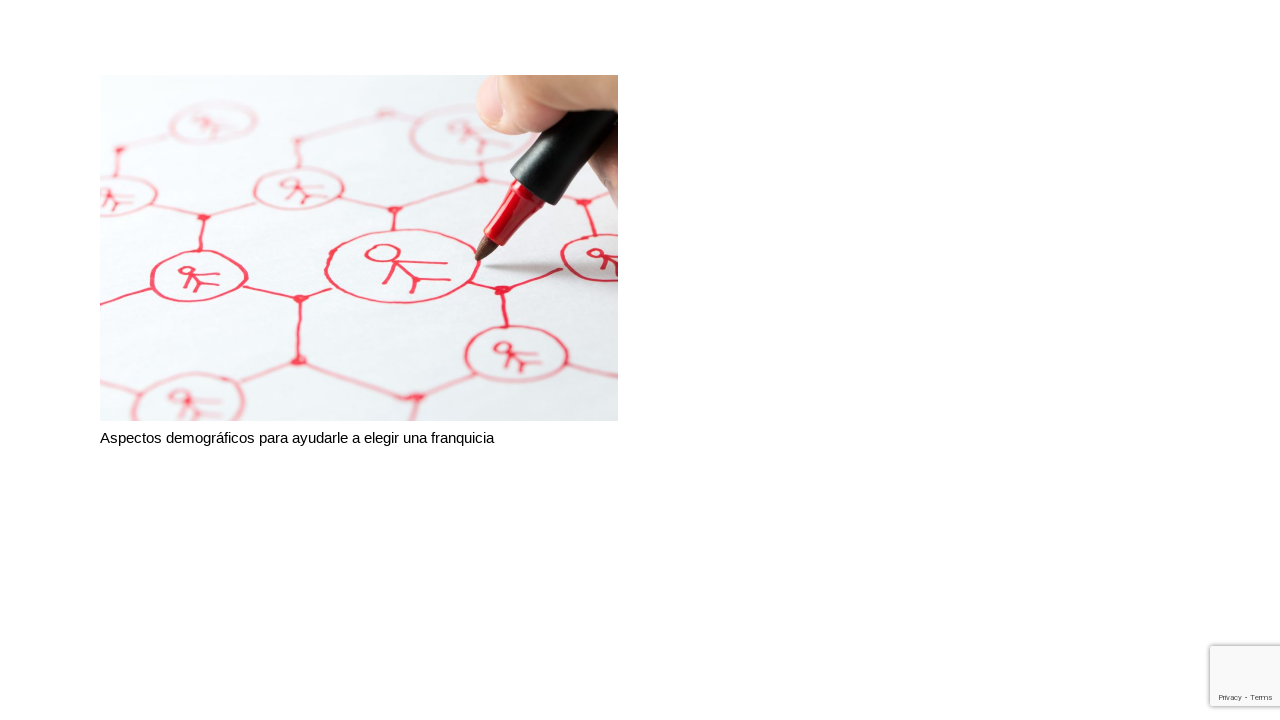

--- FILE ---
content_type: text/html; charset=utf-8
request_url: https://www.google.com/recaptcha/api2/anchor?ar=1&k=6LfcCrkpAAAAACS_IxJINrUz8DO91D9PONbw75S3&co=aHR0cHM6Ly9sYXRhbS5tYXRjaHBvaW50bmV0d29yay5jb206NDQz&hl=en&v=N67nZn4AqZkNcbeMu4prBgzg&size=invisible&anchor-ms=20000&execute-ms=30000&cb=imj8zd7kt53k
body_size: 48940
content:
<!DOCTYPE HTML><html dir="ltr" lang="en"><head><meta http-equiv="Content-Type" content="text/html; charset=UTF-8">
<meta http-equiv="X-UA-Compatible" content="IE=edge">
<title>reCAPTCHA</title>
<style type="text/css">
/* cyrillic-ext */
@font-face {
  font-family: 'Roboto';
  font-style: normal;
  font-weight: 400;
  font-stretch: 100%;
  src: url(//fonts.gstatic.com/s/roboto/v48/KFO7CnqEu92Fr1ME7kSn66aGLdTylUAMa3GUBHMdazTgWw.woff2) format('woff2');
  unicode-range: U+0460-052F, U+1C80-1C8A, U+20B4, U+2DE0-2DFF, U+A640-A69F, U+FE2E-FE2F;
}
/* cyrillic */
@font-face {
  font-family: 'Roboto';
  font-style: normal;
  font-weight: 400;
  font-stretch: 100%;
  src: url(//fonts.gstatic.com/s/roboto/v48/KFO7CnqEu92Fr1ME7kSn66aGLdTylUAMa3iUBHMdazTgWw.woff2) format('woff2');
  unicode-range: U+0301, U+0400-045F, U+0490-0491, U+04B0-04B1, U+2116;
}
/* greek-ext */
@font-face {
  font-family: 'Roboto';
  font-style: normal;
  font-weight: 400;
  font-stretch: 100%;
  src: url(//fonts.gstatic.com/s/roboto/v48/KFO7CnqEu92Fr1ME7kSn66aGLdTylUAMa3CUBHMdazTgWw.woff2) format('woff2');
  unicode-range: U+1F00-1FFF;
}
/* greek */
@font-face {
  font-family: 'Roboto';
  font-style: normal;
  font-weight: 400;
  font-stretch: 100%;
  src: url(//fonts.gstatic.com/s/roboto/v48/KFO7CnqEu92Fr1ME7kSn66aGLdTylUAMa3-UBHMdazTgWw.woff2) format('woff2');
  unicode-range: U+0370-0377, U+037A-037F, U+0384-038A, U+038C, U+038E-03A1, U+03A3-03FF;
}
/* math */
@font-face {
  font-family: 'Roboto';
  font-style: normal;
  font-weight: 400;
  font-stretch: 100%;
  src: url(//fonts.gstatic.com/s/roboto/v48/KFO7CnqEu92Fr1ME7kSn66aGLdTylUAMawCUBHMdazTgWw.woff2) format('woff2');
  unicode-range: U+0302-0303, U+0305, U+0307-0308, U+0310, U+0312, U+0315, U+031A, U+0326-0327, U+032C, U+032F-0330, U+0332-0333, U+0338, U+033A, U+0346, U+034D, U+0391-03A1, U+03A3-03A9, U+03B1-03C9, U+03D1, U+03D5-03D6, U+03F0-03F1, U+03F4-03F5, U+2016-2017, U+2034-2038, U+203C, U+2040, U+2043, U+2047, U+2050, U+2057, U+205F, U+2070-2071, U+2074-208E, U+2090-209C, U+20D0-20DC, U+20E1, U+20E5-20EF, U+2100-2112, U+2114-2115, U+2117-2121, U+2123-214F, U+2190, U+2192, U+2194-21AE, U+21B0-21E5, U+21F1-21F2, U+21F4-2211, U+2213-2214, U+2216-22FF, U+2308-230B, U+2310, U+2319, U+231C-2321, U+2336-237A, U+237C, U+2395, U+239B-23B7, U+23D0, U+23DC-23E1, U+2474-2475, U+25AF, U+25B3, U+25B7, U+25BD, U+25C1, U+25CA, U+25CC, U+25FB, U+266D-266F, U+27C0-27FF, U+2900-2AFF, U+2B0E-2B11, U+2B30-2B4C, U+2BFE, U+3030, U+FF5B, U+FF5D, U+1D400-1D7FF, U+1EE00-1EEFF;
}
/* symbols */
@font-face {
  font-family: 'Roboto';
  font-style: normal;
  font-weight: 400;
  font-stretch: 100%;
  src: url(//fonts.gstatic.com/s/roboto/v48/KFO7CnqEu92Fr1ME7kSn66aGLdTylUAMaxKUBHMdazTgWw.woff2) format('woff2');
  unicode-range: U+0001-000C, U+000E-001F, U+007F-009F, U+20DD-20E0, U+20E2-20E4, U+2150-218F, U+2190, U+2192, U+2194-2199, U+21AF, U+21E6-21F0, U+21F3, U+2218-2219, U+2299, U+22C4-22C6, U+2300-243F, U+2440-244A, U+2460-24FF, U+25A0-27BF, U+2800-28FF, U+2921-2922, U+2981, U+29BF, U+29EB, U+2B00-2BFF, U+4DC0-4DFF, U+FFF9-FFFB, U+10140-1018E, U+10190-1019C, U+101A0, U+101D0-101FD, U+102E0-102FB, U+10E60-10E7E, U+1D2C0-1D2D3, U+1D2E0-1D37F, U+1F000-1F0FF, U+1F100-1F1AD, U+1F1E6-1F1FF, U+1F30D-1F30F, U+1F315, U+1F31C, U+1F31E, U+1F320-1F32C, U+1F336, U+1F378, U+1F37D, U+1F382, U+1F393-1F39F, U+1F3A7-1F3A8, U+1F3AC-1F3AF, U+1F3C2, U+1F3C4-1F3C6, U+1F3CA-1F3CE, U+1F3D4-1F3E0, U+1F3ED, U+1F3F1-1F3F3, U+1F3F5-1F3F7, U+1F408, U+1F415, U+1F41F, U+1F426, U+1F43F, U+1F441-1F442, U+1F444, U+1F446-1F449, U+1F44C-1F44E, U+1F453, U+1F46A, U+1F47D, U+1F4A3, U+1F4B0, U+1F4B3, U+1F4B9, U+1F4BB, U+1F4BF, U+1F4C8-1F4CB, U+1F4D6, U+1F4DA, U+1F4DF, U+1F4E3-1F4E6, U+1F4EA-1F4ED, U+1F4F7, U+1F4F9-1F4FB, U+1F4FD-1F4FE, U+1F503, U+1F507-1F50B, U+1F50D, U+1F512-1F513, U+1F53E-1F54A, U+1F54F-1F5FA, U+1F610, U+1F650-1F67F, U+1F687, U+1F68D, U+1F691, U+1F694, U+1F698, U+1F6AD, U+1F6B2, U+1F6B9-1F6BA, U+1F6BC, U+1F6C6-1F6CF, U+1F6D3-1F6D7, U+1F6E0-1F6EA, U+1F6F0-1F6F3, U+1F6F7-1F6FC, U+1F700-1F7FF, U+1F800-1F80B, U+1F810-1F847, U+1F850-1F859, U+1F860-1F887, U+1F890-1F8AD, U+1F8B0-1F8BB, U+1F8C0-1F8C1, U+1F900-1F90B, U+1F93B, U+1F946, U+1F984, U+1F996, U+1F9E9, U+1FA00-1FA6F, U+1FA70-1FA7C, U+1FA80-1FA89, U+1FA8F-1FAC6, U+1FACE-1FADC, U+1FADF-1FAE9, U+1FAF0-1FAF8, U+1FB00-1FBFF;
}
/* vietnamese */
@font-face {
  font-family: 'Roboto';
  font-style: normal;
  font-weight: 400;
  font-stretch: 100%;
  src: url(//fonts.gstatic.com/s/roboto/v48/KFO7CnqEu92Fr1ME7kSn66aGLdTylUAMa3OUBHMdazTgWw.woff2) format('woff2');
  unicode-range: U+0102-0103, U+0110-0111, U+0128-0129, U+0168-0169, U+01A0-01A1, U+01AF-01B0, U+0300-0301, U+0303-0304, U+0308-0309, U+0323, U+0329, U+1EA0-1EF9, U+20AB;
}
/* latin-ext */
@font-face {
  font-family: 'Roboto';
  font-style: normal;
  font-weight: 400;
  font-stretch: 100%;
  src: url(//fonts.gstatic.com/s/roboto/v48/KFO7CnqEu92Fr1ME7kSn66aGLdTylUAMa3KUBHMdazTgWw.woff2) format('woff2');
  unicode-range: U+0100-02BA, U+02BD-02C5, U+02C7-02CC, U+02CE-02D7, U+02DD-02FF, U+0304, U+0308, U+0329, U+1D00-1DBF, U+1E00-1E9F, U+1EF2-1EFF, U+2020, U+20A0-20AB, U+20AD-20C0, U+2113, U+2C60-2C7F, U+A720-A7FF;
}
/* latin */
@font-face {
  font-family: 'Roboto';
  font-style: normal;
  font-weight: 400;
  font-stretch: 100%;
  src: url(//fonts.gstatic.com/s/roboto/v48/KFO7CnqEu92Fr1ME7kSn66aGLdTylUAMa3yUBHMdazQ.woff2) format('woff2');
  unicode-range: U+0000-00FF, U+0131, U+0152-0153, U+02BB-02BC, U+02C6, U+02DA, U+02DC, U+0304, U+0308, U+0329, U+2000-206F, U+20AC, U+2122, U+2191, U+2193, U+2212, U+2215, U+FEFF, U+FFFD;
}
/* cyrillic-ext */
@font-face {
  font-family: 'Roboto';
  font-style: normal;
  font-weight: 500;
  font-stretch: 100%;
  src: url(//fonts.gstatic.com/s/roboto/v48/KFO7CnqEu92Fr1ME7kSn66aGLdTylUAMa3GUBHMdazTgWw.woff2) format('woff2');
  unicode-range: U+0460-052F, U+1C80-1C8A, U+20B4, U+2DE0-2DFF, U+A640-A69F, U+FE2E-FE2F;
}
/* cyrillic */
@font-face {
  font-family: 'Roboto';
  font-style: normal;
  font-weight: 500;
  font-stretch: 100%;
  src: url(//fonts.gstatic.com/s/roboto/v48/KFO7CnqEu92Fr1ME7kSn66aGLdTylUAMa3iUBHMdazTgWw.woff2) format('woff2');
  unicode-range: U+0301, U+0400-045F, U+0490-0491, U+04B0-04B1, U+2116;
}
/* greek-ext */
@font-face {
  font-family: 'Roboto';
  font-style: normal;
  font-weight: 500;
  font-stretch: 100%;
  src: url(//fonts.gstatic.com/s/roboto/v48/KFO7CnqEu92Fr1ME7kSn66aGLdTylUAMa3CUBHMdazTgWw.woff2) format('woff2');
  unicode-range: U+1F00-1FFF;
}
/* greek */
@font-face {
  font-family: 'Roboto';
  font-style: normal;
  font-weight: 500;
  font-stretch: 100%;
  src: url(//fonts.gstatic.com/s/roboto/v48/KFO7CnqEu92Fr1ME7kSn66aGLdTylUAMa3-UBHMdazTgWw.woff2) format('woff2');
  unicode-range: U+0370-0377, U+037A-037F, U+0384-038A, U+038C, U+038E-03A1, U+03A3-03FF;
}
/* math */
@font-face {
  font-family: 'Roboto';
  font-style: normal;
  font-weight: 500;
  font-stretch: 100%;
  src: url(//fonts.gstatic.com/s/roboto/v48/KFO7CnqEu92Fr1ME7kSn66aGLdTylUAMawCUBHMdazTgWw.woff2) format('woff2');
  unicode-range: U+0302-0303, U+0305, U+0307-0308, U+0310, U+0312, U+0315, U+031A, U+0326-0327, U+032C, U+032F-0330, U+0332-0333, U+0338, U+033A, U+0346, U+034D, U+0391-03A1, U+03A3-03A9, U+03B1-03C9, U+03D1, U+03D5-03D6, U+03F0-03F1, U+03F4-03F5, U+2016-2017, U+2034-2038, U+203C, U+2040, U+2043, U+2047, U+2050, U+2057, U+205F, U+2070-2071, U+2074-208E, U+2090-209C, U+20D0-20DC, U+20E1, U+20E5-20EF, U+2100-2112, U+2114-2115, U+2117-2121, U+2123-214F, U+2190, U+2192, U+2194-21AE, U+21B0-21E5, U+21F1-21F2, U+21F4-2211, U+2213-2214, U+2216-22FF, U+2308-230B, U+2310, U+2319, U+231C-2321, U+2336-237A, U+237C, U+2395, U+239B-23B7, U+23D0, U+23DC-23E1, U+2474-2475, U+25AF, U+25B3, U+25B7, U+25BD, U+25C1, U+25CA, U+25CC, U+25FB, U+266D-266F, U+27C0-27FF, U+2900-2AFF, U+2B0E-2B11, U+2B30-2B4C, U+2BFE, U+3030, U+FF5B, U+FF5D, U+1D400-1D7FF, U+1EE00-1EEFF;
}
/* symbols */
@font-face {
  font-family: 'Roboto';
  font-style: normal;
  font-weight: 500;
  font-stretch: 100%;
  src: url(//fonts.gstatic.com/s/roboto/v48/KFO7CnqEu92Fr1ME7kSn66aGLdTylUAMaxKUBHMdazTgWw.woff2) format('woff2');
  unicode-range: U+0001-000C, U+000E-001F, U+007F-009F, U+20DD-20E0, U+20E2-20E4, U+2150-218F, U+2190, U+2192, U+2194-2199, U+21AF, U+21E6-21F0, U+21F3, U+2218-2219, U+2299, U+22C4-22C6, U+2300-243F, U+2440-244A, U+2460-24FF, U+25A0-27BF, U+2800-28FF, U+2921-2922, U+2981, U+29BF, U+29EB, U+2B00-2BFF, U+4DC0-4DFF, U+FFF9-FFFB, U+10140-1018E, U+10190-1019C, U+101A0, U+101D0-101FD, U+102E0-102FB, U+10E60-10E7E, U+1D2C0-1D2D3, U+1D2E0-1D37F, U+1F000-1F0FF, U+1F100-1F1AD, U+1F1E6-1F1FF, U+1F30D-1F30F, U+1F315, U+1F31C, U+1F31E, U+1F320-1F32C, U+1F336, U+1F378, U+1F37D, U+1F382, U+1F393-1F39F, U+1F3A7-1F3A8, U+1F3AC-1F3AF, U+1F3C2, U+1F3C4-1F3C6, U+1F3CA-1F3CE, U+1F3D4-1F3E0, U+1F3ED, U+1F3F1-1F3F3, U+1F3F5-1F3F7, U+1F408, U+1F415, U+1F41F, U+1F426, U+1F43F, U+1F441-1F442, U+1F444, U+1F446-1F449, U+1F44C-1F44E, U+1F453, U+1F46A, U+1F47D, U+1F4A3, U+1F4B0, U+1F4B3, U+1F4B9, U+1F4BB, U+1F4BF, U+1F4C8-1F4CB, U+1F4D6, U+1F4DA, U+1F4DF, U+1F4E3-1F4E6, U+1F4EA-1F4ED, U+1F4F7, U+1F4F9-1F4FB, U+1F4FD-1F4FE, U+1F503, U+1F507-1F50B, U+1F50D, U+1F512-1F513, U+1F53E-1F54A, U+1F54F-1F5FA, U+1F610, U+1F650-1F67F, U+1F687, U+1F68D, U+1F691, U+1F694, U+1F698, U+1F6AD, U+1F6B2, U+1F6B9-1F6BA, U+1F6BC, U+1F6C6-1F6CF, U+1F6D3-1F6D7, U+1F6E0-1F6EA, U+1F6F0-1F6F3, U+1F6F7-1F6FC, U+1F700-1F7FF, U+1F800-1F80B, U+1F810-1F847, U+1F850-1F859, U+1F860-1F887, U+1F890-1F8AD, U+1F8B0-1F8BB, U+1F8C0-1F8C1, U+1F900-1F90B, U+1F93B, U+1F946, U+1F984, U+1F996, U+1F9E9, U+1FA00-1FA6F, U+1FA70-1FA7C, U+1FA80-1FA89, U+1FA8F-1FAC6, U+1FACE-1FADC, U+1FADF-1FAE9, U+1FAF0-1FAF8, U+1FB00-1FBFF;
}
/* vietnamese */
@font-face {
  font-family: 'Roboto';
  font-style: normal;
  font-weight: 500;
  font-stretch: 100%;
  src: url(//fonts.gstatic.com/s/roboto/v48/KFO7CnqEu92Fr1ME7kSn66aGLdTylUAMa3OUBHMdazTgWw.woff2) format('woff2');
  unicode-range: U+0102-0103, U+0110-0111, U+0128-0129, U+0168-0169, U+01A0-01A1, U+01AF-01B0, U+0300-0301, U+0303-0304, U+0308-0309, U+0323, U+0329, U+1EA0-1EF9, U+20AB;
}
/* latin-ext */
@font-face {
  font-family: 'Roboto';
  font-style: normal;
  font-weight: 500;
  font-stretch: 100%;
  src: url(//fonts.gstatic.com/s/roboto/v48/KFO7CnqEu92Fr1ME7kSn66aGLdTylUAMa3KUBHMdazTgWw.woff2) format('woff2');
  unicode-range: U+0100-02BA, U+02BD-02C5, U+02C7-02CC, U+02CE-02D7, U+02DD-02FF, U+0304, U+0308, U+0329, U+1D00-1DBF, U+1E00-1E9F, U+1EF2-1EFF, U+2020, U+20A0-20AB, U+20AD-20C0, U+2113, U+2C60-2C7F, U+A720-A7FF;
}
/* latin */
@font-face {
  font-family: 'Roboto';
  font-style: normal;
  font-weight: 500;
  font-stretch: 100%;
  src: url(//fonts.gstatic.com/s/roboto/v48/KFO7CnqEu92Fr1ME7kSn66aGLdTylUAMa3yUBHMdazQ.woff2) format('woff2');
  unicode-range: U+0000-00FF, U+0131, U+0152-0153, U+02BB-02BC, U+02C6, U+02DA, U+02DC, U+0304, U+0308, U+0329, U+2000-206F, U+20AC, U+2122, U+2191, U+2193, U+2212, U+2215, U+FEFF, U+FFFD;
}
/* cyrillic-ext */
@font-face {
  font-family: 'Roboto';
  font-style: normal;
  font-weight: 900;
  font-stretch: 100%;
  src: url(//fonts.gstatic.com/s/roboto/v48/KFO7CnqEu92Fr1ME7kSn66aGLdTylUAMa3GUBHMdazTgWw.woff2) format('woff2');
  unicode-range: U+0460-052F, U+1C80-1C8A, U+20B4, U+2DE0-2DFF, U+A640-A69F, U+FE2E-FE2F;
}
/* cyrillic */
@font-face {
  font-family: 'Roboto';
  font-style: normal;
  font-weight: 900;
  font-stretch: 100%;
  src: url(//fonts.gstatic.com/s/roboto/v48/KFO7CnqEu92Fr1ME7kSn66aGLdTylUAMa3iUBHMdazTgWw.woff2) format('woff2');
  unicode-range: U+0301, U+0400-045F, U+0490-0491, U+04B0-04B1, U+2116;
}
/* greek-ext */
@font-face {
  font-family: 'Roboto';
  font-style: normal;
  font-weight: 900;
  font-stretch: 100%;
  src: url(//fonts.gstatic.com/s/roboto/v48/KFO7CnqEu92Fr1ME7kSn66aGLdTylUAMa3CUBHMdazTgWw.woff2) format('woff2');
  unicode-range: U+1F00-1FFF;
}
/* greek */
@font-face {
  font-family: 'Roboto';
  font-style: normal;
  font-weight: 900;
  font-stretch: 100%;
  src: url(//fonts.gstatic.com/s/roboto/v48/KFO7CnqEu92Fr1ME7kSn66aGLdTylUAMa3-UBHMdazTgWw.woff2) format('woff2');
  unicode-range: U+0370-0377, U+037A-037F, U+0384-038A, U+038C, U+038E-03A1, U+03A3-03FF;
}
/* math */
@font-face {
  font-family: 'Roboto';
  font-style: normal;
  font-weight: 900;
  font-stretch: 100%;
  src: url(//fonts.gstatic.com/s/roboto/v48/KFO7CnqEu92Fr1ME7kSn66aGLdTylUAMawCUBHMdazTgWw.woff2) format('woff2');
  unicode-range: U+0302-0303, U+0305, U+0307-0308, U+0310, U+0312, U+0315, U+031A, U+0326-0327, U+032C, U+032F-0330, U+0332-0333, U+0338, U+033A, U+0346, U+034D, U+0391-03A1, U+03A3-03A9, U+03B1-03C9, U+03D1, U+03D5-03D6, U+03F0-03F1, U+03F4-03F5, U+2016-2017, U+2034-2038, U+203C, U+2040, U+2043, U+2047, U+2050, U+2057, U+205F, U+2070-2071, U+2074-208E, U+2090-209C, U+20D0-20DC, U+20E1, U+20E5-20EF, U+2100-2112, U+2114-2115, U+2117-2121, U+2123-214F, U+2190, U+2192, U+2194-21AE, U+21B0-21E5, U+21F1-21F2, U+21F4-2211, U+2213-2214, U+2216-22FF, U+2308-230B, U+2310, U+2319, U+231C-2321, U+2336-237A, U+237C, U+2395, U+239B-23B7, U+23D0, U+23DC-23E1, U+2474-2475, U+25AF, U+25B3, U+25B7, U+25BD, U+25C1, U+25CA, U+25CC, U+25FB, U+266D-266F, U+27C0-27FF, U+2900-2AFF, U+2B0E-2B11, U+2B30-2B4C, U+2BFE, U+3030, U+FF5B, U+FF5D, U+1D400-1D7FF, U+1EE00-1EEFF;
}
/* symbols */
@font-face {
  font-family: 'Roboto';
  font-style: normal;
  font-weight: 900;
  font-stretch: 100%;
  src: url(//fonts.gstatic.com/s/roboto/v48/KFO7CnqEu92Fr1ME7kSn66aGLdTylUAMaxKUBHMdazTgWw.woff2) format('woff2');
  unicode-range: U+0001-000C, U+000E-001F, U+007F-009F, U+20DD-20E0, U+20E2-20E4, U+2150-218F, U+2190, U+2192, U+2194-2199, U+21AF, U+21E6-21F0, U+21F3, U+2218-2219, U+2299, U+22C4-22C6, U+2300-243F, U+2440-244A, U+2460-24FF, U+25A0-27BF, U+2800-28FF, U+2921-2922, U+2981, U+29BF, U+29EB, U+2B00-2BFF, U+4DC0-4DFF, U+FFF9-FFFB, U+10140-1018E, U+10190-1019C, U+101A0, U+101D0-101FD, U+102E0-102FB, U+10E60-10E7E, U+1D2C0-1D2D3, U+1D2E0-1D37F, U+1F000-1F0FF, U+1F100-1F1AD, U+1F1E6-1F1FF, U+1F30D-1F30F, U+1F315, U+1F31C, U+1F31E, U+1F320-1F32C, U+1F336, U+1F378, U+1F37D, U+1F382, U+1F393-1F39F, U+1F3A7-1F3A8, U+1F3AC-1F3AF, U+1F3C2, U+1F3C4-1F3C6, U+1F3CA-1F3CE, U+1F3D4-1F3E0, U+1F3ED, U+1F3F1-1F3F3, U+1F3F5-1F3F7, U+1F408, U+1F415, U+1F41F, U+1F426, U+1F43F, U+1F441-1F442, U+1F444, U+1F446-1F449, U+1F44C-1F44E, U+1F453, U+1F46A, U+1F47D, U+1F4A3, U+1F4B0, U+1F4B3, U+1F4B9, U+1F4BB, U+1F4BF, U+1F4C8-1F4CB, U+1F4D6, U+1F4DA, U+1F4DF, U+1F4E3-1F4E6, U+1F4EA-1F4ED, U+1F4F7, U+1F4F9-1F4FB, U+1F4FD-1F4FE, U+1F503, U+1F507-1F50B, U+1F50D, U+1F512-1F513, U+1F53E-1F54A, U+1F54F-1F5FA, U+1F610, U+1F650-1F67F, U+1F687, U+1F68D, U+1F691, U+1F694, U+1F698, U+1F6AD, U+1F6B2, U+1F6B9-1F6BA, U+1F6BC, U+1F6C6-1F6CF, U+1F6D3-1F6D7, U+1F6E0-1F6EA, U+1F6F0-1F6F3, U+1F6F7-1F6FC, U+1F700-1F7FF, U+1F800-1F80B, U+1F810-1F847, U+1F850-1F859, U+1F860-1F887, U+1F890-1F8AD, U+1F8B0-1F8BB, U+1F8C0-1F8C1, U+1F900-1F90B, U+1F93B, U+1F946, U+1F984, U+1F996, U+1F9E9, U+1FA00-1FA6F, U+1FA70-1FA7C, U+1FA80-1FA89, U+1FA8F-1FAC6, U+1FACE-1FADC, U+1FADF-1FAE9, U+1FAF0-1FAF8, U+1FB00-1FBFF;
}
/* vietnamese */
@font-face {
  font-family: 'Roboto';
  font-style: normal;
  font-weight: 900;
  font-stretch: 100%;
  src: url(//fonts.gstatic.com/s/roboto/v48/KFO7CnqEu92Fr1ME7kSn66aGLdTylUAMa3OUBHMdazTgWw.woff2) format('woff2');
  unicode-range: U+0102-0103, U+0110-0111, U+0128-0129, U+0168-0169, U+01A0-01A1, U+01AF-01B0, U+0300-0301, U+0303-0304, U+0308-0309, U+0323, U+0329, U+1EA0-1EF9, U+20AB;
}
/* latin-ext */
@font-face {
  font-family: 'Roboto';
  font-style: normal;
  font-weight: 900;
  font-stretch: 100%;
  src: url(//fonts.gstatic.com/s/roboto/v48/KFO7CnqEu92Fr1ME7kSn66aGLdTylUAMa3KUBHMdazTgWw.woff2) format('woff2');
  unicode-range: U+0100-02BA, U+02BD-02C5, U+02C7-02CC, U+02CE-02D7, U+02DD-02FF, U+0304, U+0308, U+0329, U+1D00-1DBF, U+1E00-1E9F, U+1EF2-1EFF, U+2020, U+20A0-20AB, U+20AD-20C0, U+2113, U+2C60-2C7F, U+A720-A7FF;
}
/* latin */
@font-face {
  font-family: 'Roboto';
  font-style: normal;
  font-weight: 900;
  font-stretch: 100%;
  src: url(//fonts.gstatic.com/s/roboto/v48/KFO7CnqEu92Fr1ME7kSn66aGLdTylUAMa3yUBHMdazQ.woff2) format('woff2');
  unicode-range: U+0000-00FF, U+0131, U+0152-0153, U+02BB-02BC, U+02C6, U+02DA, U+02DC, U+0304, U+0308, U+0329, U+2000-206F, U+20AC, U+2122, U+2191, U+2193, U+2212, U+2215, U+FEFF, U+FFFD;
}

</style>
<link rel="stylesheet" type="text/css" href="https://www.gstatic.com/recaptcha/releases/N67nZn4AqZkNcbeMu4prBgzg/styles__ltr.css">
<script nonce="IvPNQYIqgzLheBjnKXN2aA" type="text/javascript">window['__recaptcha_api'] = 'https://www.google.com/recaptcha/api2/';</script>
<script type="text/javascript" src="https://www.gstatic.com/recaptcha/releases/N67nZn4AqZkNcbeMu4prBgzg/recaptcha__en.js" nonce="IvPNQYIqgzLheBjnKXN2aA">
      
    </script></head>
<body><div id="rc-anchor-alert" class="rc-anchor-alert"></div>
<input type="hidden" id="recaptcha-token" value="[base64]">
<script type="text/javascript" nonce="IvPNQYIqgzLheBjnKXN2aA">
      recaptcha.anchor.Main.init("[\x22ainput\x22,[\x22bgdata\x22,\x22\x22,\[base64]/[base64]/[base64]/bmV3IHJbeF0oY1swXSk6RT09Mj9uZXcgclt4XShjWzBdLGNbMV0pOkU9PTM/bmV3IHJbeF0oY1swXSxjWzFdLGNbMl0pOkU9PTQ/[base64]/[base64]/[base64]/[base64]/[base64]/[base64]/[base64]/[base64]\x22,\[base64]\x22,\[base64]/[base64]/DjSEVw5IHDMKVwqQvwrUoMGHCssKvw60nwpvDsjnCiktyBlHDksOMNwoXwr06wqF/[base64]/DgghqL03CjW/DssOdYltcw6fDrMOuw7USwr7Dq27CoEDCv3DDg0Y3LTbCs8K0w791OcKdGCdGw60aw7wwwrjDui8gAsONw6zDksKuwq7DrcKrJsK8FsOXH8O0TcKwBsKJw5nCtMK2T8KwWkBUwr3CqcK5NcKDYsKibRfDljnCh8O7wprDq8OlED1Uw6vDm8O3wot/w7nCo8OmwqbDp8KXEmPDlEfCkDHDunTCgcKHG1XDuGkvT8Ocw6s5CsKZYsO7w79Fw6fDo2bDvkMUw6vCh8O1w6UqYcKcJSouDsOkI3bDrhbDu8OaRQ8mJsKGbgEswptISjbDkXoRMC/CoMOKwq8fYFrCj3/Cq2nDjAkXw6dPw6nDlMOew5nCm8Kyw4TDoH/Ct8KWNXjCj8OID8KSwqUDMcKuRsO8w7scwrM8Ix/ClyLDpnoPVsKgF03ClxTDiVkjaQkrw7ovw6diwqU9w4XDvmXCi8Kbw48Mf8KzME3Crigiwq/DosOxcksMZ8OXGMOGaGDDvMKyLgdxw7sRFMKmS8KJFFpRB8K9w6/DsnUvwo0Lwo/CpELClQ3CowUOQF7ChcOMwpzCn8KdNhnCqMOBeToBA1AOw73CsMKFVsKFHjTCnsOEPVJibD07w4o/ScKiwqbDjsO1wrVvQ8OWEm4Lwq/[base64]/DgAEwfMO2dlnDhE0uAcK3w6cFw5FbfsOqPjM8w5/CmjpyaQkXw5nDrsKzOCnClMO/wq7DjsOOw69FGBxNwoPCvsO4w7l+IsKBw4bDhMKZNcKHw5DCosKewo/CjlN0FsKhwoIbw5ZgJ8K/[base64]/H8KgNMK9wpHCmsKZw49vWig2VsO2Bkh8OAcdw7XDrMOoU21PFWZVL8O+wrd0wrM/w71rw7l5w43DrmscMMOhw4MoccO5wrrDpgIMw4TDi1PDqMKnQX/CmMOMZh0Yw69Qw5JKw4Rbe8Kgf8O6FWbCrMOpGcKxYy8XfsOXwrNzw6RxNcOERUcvwr/CiUJxIsKvLAjDtkDDhsOew6zCsXRrWsK3J8KPNw/DicOsMnjCscOacWnCjsKVGnjDicKGeSTCrBDDuh/Cpg7CjVLDrTpwwrHCssO+eMKew7o+wrpawpjCvcK8TXtWDx1ywrXDscKqw6oowqPCv1rCvhF1AkPCgsKSXRDDisKqB1rDl8KiT0/DhxXDlMOLBQ/CvCvDicKFwqNeccOYBnZ7w5dUwpTCicKXw6s1DSQpwqLDgsObO8KWw4vCjMO9wrgmwqoQbj9hMlzCn8KKWzvDssO7wpPDn3zClxDCo8KMAsK9w5ZEwo3CmXZTESgOw5TCiwzDhsKmw5PCpm4AwpEiw6diQsO0wpXDvsO+KMKgwrtSw55Qw7U/T2lQPAHDjWPDg1HCtMOjWsK3Wi4kw580L8KyTFR+w6zDrsOHTkLClsOURF1VFcOAd8OgaRLDknxLw7VzKlrDsSg2NkHCpsKNMsOVw7TDnFQ1w5wDw55PwpLDpyQmwp/DsMO+wqBGwoDDq8Kuwqg+fsO5wqzDtRQyZMOgEsOmDg0Nw5xDVj7ChMK3YsKSw6U4a8KVfk/DtkrCocK4w5/DgsKbwpdrf8KkTcKnw5PDh8OYw7E9w4XDnDrDtsO9w6USEXgWPU1Ww5bCkcOaNsO+XMOyIjLCiX/DtcKIw7dWw4k8JMKvZj8/wrrCkcKVZl58WxvCqsKuEHrDuU5uY8OhQsKMfh84w57Dj8OAwpLDkjYFBcKgw4/CmsKJw5ANw5NZwrtxwrnDlMOBW8O/CcOww78TwotsDcKpdFEvw5fCrmw1w5bCkBgRwpvDoUnCs3cQw5HCrcO/w51MHCvDsMKMwo1YBMOWd8Kjw5ItK8ODP3J9Ky7Dp8KCAMKBGMO7aBRnQMOyb8KsQk9GNS7DssOyw6tgQcKaX1cKIjJ5w7/Ci8OPRHjDkQ/DkjfCmwfCl8Kvwq8eNsOZw5vCtx/Ck8KrY1PDuxUwUhZRasO0bcKEdhHDiQoJw5ksCHfDpcKIw7PDksOjfAcuwoDCrEVub3TDucKUwp3DtMOPw5zDrMOWw6fDucOHw4Z1KX7DqsKkbnx/DcOIw6hdw4bCncOGwqHDgBfDisO/wqvDosK8w44zQsOcdFPDu8KCJcK1fcKcwq/Djy5twqRYwr8IScKWJwHDi8KJw4DCtmDDucO1wqrCnsOuYzsHw6zCnMK5wpjDkn9bw4hBWcKXw6QLBMOuwo01wpppV3MFTAPDoGVqOXhyw4c9wpPDksOqw5bChylDw4hJw6UdFGkGwrTDi8OfY8OZf8KaV8KiKWYiw5Alw5vChVHCiQTCsE4+O8K/wpt0FcOlwoJswrzDoRbDvycpwq/DkcKWw7rCkcOMFcOtwo7CkcKkwohWScKOWg9Xw7bCkcObwpHCnkMHGiA+HMKrFz7CjMKRYDrDk8Kuw5/DhcK/w57CiMOUSsO0w5rDk8OlbMKQWcKNwolSH1TCuj95RcK7w4bDrsKvXcOidcOiw7syLAfCohrDvitdBicqcWBRD0AjwoMyw5Egwq/CgsKUP8K/w7HCogMzHSkGXsKZaAfCucKBw6vCvsKWR3/[base64]/[base64]/DphTDusKvcsO7wq15woTDvwNnd27DshvCoXJCWk9AwqfDikHCgsOJLzzClcKEYcKHd8KGRE3CsMKMw6DDmcKpVDzCpCbDkGkTw4/[base64]/wrdDw7LClsKawr8qwo/Cr3sVb3slwpgrw6fDmj7ClWtWwpDCuCNSJU/[base64]/[base64]/CvTUOYD7Ci8Oqcht8w61xw77CuMK8McK1wrZDw4rCu8OABz0lEMKcI8OEwrzCq1DCiMOWw6nCmsOTPMOWw4bDtMOqDCXChcKWBcOrwqctETUpNcOMw594CsKtwpTClw/[base64]/wqskwrjDssKWwonChiY5w6omw7zCtkrDjQpVORUfHMOyw6PCisKgH8KcOcO9QsOdfX1zXgVLW8K9wrpzXSbDtsKFwprCk1Mew4LCpHlUe8KJZzDDicK1wpLDtsOEB1xrL8K/Y1vDqQ0tw5vCnMKMN8KOw7fDrALCvA3Dr3bCjhvChcOhw7HDlcKYw5snwqDDuhLDrMK8OV1qwqJdw5LDt8KuwozDmsOswpNmw4TDksKtDhHCpVvCnQ5aDcOqBsKGPmN7bgvDn1klw5cuwrbDkWYiwpV1w7deHTTCr8Kew5jDu8OwacK/M8OuagLDnRTCuRTCkMKfKyfDgcKQGmwlwrHCuzfDicKjwoXCnxDClHx+wp9gSMKZXV8+w58OJifCmsO8w5BFw5wXXhnDsUVuw4p3wpDDjC/Co8Kjw5B+di7CrQHDusKRBsKYwqdTw6cdZMOrwr/CrA3DvRDCsMKLO8OAECnDvTsLfcOIYjFDwpvDq8OBCxnDv8OJw45LWSLDsMKWwqTDhsO/wppVHFfCmSjCu8K2IBleD8O7N8O+w43DrMKcK0gFwq0Bw4jCmsOjQ8K1UMKJwoIhSi/DvXozQ8Orw5UQw4XDsMOsQMKSwr3Dri5rQX/DpMKtw73CqhvDvcOxYsOiC8OxHhXDsMKxw53CjsKVw4TCs8KhMjXDvzdtwpk3ccKGBcO5VyfCrHc9JEFXw67Cl2RdCR5tI8KoC8Kjw7sxwqJmPcK3ADPDgHfDqMK2Z3bDsRhKMsKDwqTCjXfDnsKhw6JGdx7CisO1wpfDs14gw6vDt1/Cg8OXw5PCrnjDt1rDh8Oaw5NYKcO3NcK6w45gTVDCsEUOWsO1wqgHw7jDlV3Du2fDvcOdwr/DpFLCtcKLwp/Ds8OLb0NIF8KhwrjCqcOCZkvDtFnCmcKff1DClcOkCcOXwofDryDDisOaw6zDoCkhw59cwqbCqMOsw67CmEFyIy/DtFXCuMKxGsOaY1RLJldrXMOvw5RewrfDuyIUw41Fw4dWKlomw7wmM1jClGLDt0NrwrtMwqPClcO+fMOgKFs7w6XCq8OCRSpCwoo0wqpcdzLDkMOLw7sZHMKmwqnCkypWLMOGwrfDolRQwqZPVcOAWSrCsXHCm8O/[base64]/Crnluwq/Ch8K9RgrCoSgKVcKpwrnDnGzCgMOXwoVSw7hDcmIoOVhxw43DhcKrwrBAOETDoB7DjcO+wr3DuRXDmsOOfD7DgcK/FsKDa8KTw7/Crw7CicOKw4fCm1/CmMOIwpjCqcKEw4QJw4kBXMOfciHCqsKdwpTCr2PCpcOHw7/Dpx4dPMO5w73DkgvCsXHCicKpUX/[base64]/Drz5HM3bCjkNWREHDt8K6wpzDh8KPw5jCncOawp/CrlB/w4nDpMKJw6bDgBJMMsKHVTgOAzDDginDiFzCocKuCcOWZRsyVMOAw5sOc8KnBcOQwp1MMMK+wprCscKHwqURRHQAb3E7w4nDugIePcKNfUjDkMO3ZE/CjQnCscOswr4Dw7fDiMKhwoU9csKewrxbw43CvTvCo8KGwrpRfcKYewzCnMKWQUdww7ppSynClcOKw7bDusKPwrEkWMK3JRMKw71LwppKw4HDkk4uH8Ofw5TDssOAw5zCu8Kew5LDiSMKw7/ChcObw7olLsKnwpAiw5nCt0vDhMK0w5PCpSQ3w6lcw7rDoDTCqcO/woRgVMKhwrbDqMK8XTnCpSd3wqrCgmdiZcOjwqtDZWLDu8KGfkbCk8O9SsKxP8OPAcKeDSnDvcOpw57DjMOow4DDu3NbwrVXwo4SwqEFEsKlwrkiN0LCicOhfyfCgiEvKyAySQbDlsKNw4HCtMOUwrrCsxDDtSh/IxfCt3p4OcKowpvDt8OywpDDu8O0CMOwWHbDhMK+w4taw4dnF8OPV8OHT8K9wo9EAlBva8KfB8OXwqrCmk5LJXDDi8OiHBpid8K8fcOjIiJ7GMKowo9/w6cVEGTCrk0QwqvDtxJPe3Rtw7DDiMOhwrUOF07DiMORwoUfcCB5w6UCw4tSKcKzNCnCk8O9woTClxsDK8OWwqEAwqEedsK/BMOSwrluPT0qIsKCw4PCrXHCj1FmwpFtw4HDusOCw7d/[base64]/wqbCqXg4w5XDq8O+wqE/J3PDvE3Di8OpMSnCkMOIwrkzMsOBwp3Dsw4Ww5spwpPCssOjw6sZwphrJUjCmiwAw4Z9wq7Dj8OcCnnCgGoVIFzChMOswoQJwqPCogfDlsOLw4PChsKjAVYywohsw4c/E8OKQ8KsworCisOtwqPClsO4w5AHekbClCQWCFZVw4d1JsKGw7Nwwq9Tw5jDj8KpacKZARjCmT7DqkTCp8KnZ1pNw5bCssOzCHXDlHNDwpHCjMO7wqPCtUcXw6VnRCrDuMOFwoVww7xqwqYzw7HCphfDiMKIJy7DrisFGjvDmcOWw6TChsKDNV5/w4fCscOOwrN/[base64]/CgMONTcK+fcKLAsOkAsOKZsO1d8OCw5/DmEUNWcKDSkUAw7nDnTfCqMOywr3Cnj/DpgkNw4M9woLClmwowr3Do8KSwpnDo2/Dn1/Dqx7ChVRew5/[base64]/DjHvClcOkw6bCiDbDgsKIFAjDpMKiw4LCpsOow5rCssK/wpU8wp4ywo9WbRRWw58/wqQ9w7/[base64]/XMOUf8OiwqFGw7xRw6hTw7NkL8OhXl/[base64]/w68TFcKrwoAlXMK4wp9vHMKfIsOAd8OrJsKWwqDDpwbDgsKUVkVfY8KJw6xswqXCrWxyRsKHwpQUPwHCpyE+GDBEQhfDn8K7wr/DlHHDnMOGw5oxw7tfwoV3LcKMwrcMw6Mxw5/DvEZDK8KXw605w60CwrXDsX9pDyXCvsOqWHANw5rDtsKLwo7Diy/[base64]/wrLDtsKLEsOwfsOgwqdLf8KJAcKTwo95woPCvcOew4vDrn3DqsKwYhIUTcK6worDkMOENsOTwoLCoTQCw5skwrdlwr3DvVfDo8OJVsO3WcKlUsOkA8OZO8O9w6PCsF3DoMKLw47CnG/CslXCixXCnQfDn8OGwpVKOMOLHMK4LsKuw6J6w51DwrtOw6hpw4BEwqYwBHFgOcKcwr87w4bCtwMaDzQew7/CqR8rwrAYwocywrvCqMKXwqjDlSk4w5I/NcOwYMOeXMOxPMKiR2vCtyB/[base64]/[base64]/w5vDkMOXOMOOwqwiw5gKW8Klw5kvbz9KGsOZBMK6w6/Dl8OpBMKdaHvDlCRnJn5QWnQvwpXDtcO0DMKHJMO1w4XDsGzCg2rCsBpOwo1Uw4XDnEs4ORVCUMOxVRU8w7XCjUDClMO3w6dWworCs8Kaw5fClcKjw7Q9wp7DsF5Lw5/DncKqw7HDoMOVw6rDtx4vwqdvw6zDpMOlwpfDsW/ClsOBw6lqMCcRNgHDt0lhVz/DkSnDnCRETcKcwoHDoE7DlV5iHMKcw5sJLMKzGyLCkMK3wqJ/[base64]/UjpyZ39IwqINdW7CuHoiwp/CtkkSW2nDrcKcGRAHPi3DssOaw5ILw7zDqFHDoHjDmQ/[base64]/DpsOLwpF3UcO/IcKxwo59RBQDZ8OFwr4+w5tNMUU4VTwIIMOhw5cVIDwieivChMOEf8K/wrvDjH7CvcK3aAXCmyjCokoHbsODw6kgw6TCgcK/w58qw7AMwrI2LEw8C0c+LVvCksKldcK5dAYUNsOSwogRQMOxwodNLcKgXzhUwqVLC8KWwrfDoMKsZ05bw4k6w7XCpUjCsMO1w4M9NxTCgcOgwrHDtC1CHcK/wpbCgEPDp8KIw7UOw65XZ17CmMKrwo/Dt37CgsOCCsObMFRXwqzCm2Iafh5Ewr53w5DCj8Okw53DoMOjwqvDrWrCnsKYw6Maw4E9w45vHMO0w7TCo0LCi1XCkwRYBcKWH8KRCSwXw7kRSMOmwosUwphZbsKpw4Adw6xHasO7w4RdCsOxN8OewqYIwpQcOcOfwpRKfhF+X1Rww7ElAjrDpX5bworCpG/[base64]/wqHCr8OjwrI5wosFwr5EwoxuwqMpcFjDkF1HZw/[base64]/Cp8OgBsKmRsKVPkk2wr7DqTUDA1UCwojCuk/DvsKQw4XDs0jClMO0JjbCkMKqPcKtwo/CiQt7b8KrcMO9eMKBScO8wqPCgAzCs8KsWSYFw750WMKSN1hAWMK7dsOTw5LDi8KAw47CkMOkAcK/TTJSwrvCrsKjw7w/woPDm2rDkcK6wqXCigrCtT7DtQ93w5nCmxZ/w5HClk/DqEJPw7DDolDDgsOSZVTCgMO6wrBDXsKfAUoVNMKfw6how7PDhsK0w4XCikwOccO+w6XCn8KWwrgnwp8uQsKucEvDuU/CiMKJwp/CpMKfwoZHwrLDrW/DoyHCpsKAw7ZdaFdGTXvCgF7CvCPCnsO6wpnDg8OJXcOmZsOOw4o6AcOEw5dNw7J7wpBwwoFqPsOlw4fCjCDCgcKxb3U8I8KwwqDDgQdwwrZvTcKDPMOoIRDCnmZqK1LCmBliw44RSsK+FMKuw4fDuW/CvmbDn8K5a8OXw7fCtSXChk/Cq0HChTVeKcKMw7DCkzIPwpRpw5nCrX12AnA7OgJbwr3DvnzDo8O1TwzCm8OgWhVWw6E6wrFewrFiwr/DhgMTwrjDrgzCm8O9DlbCtDw1wpXCjSoLI1/CvBcFQsOqOXLCsH4bw5TDm8KMwr4bcn7Cs34WMcKOG8OpwobDtgHCu0LDt8OQXMKIw5LCucK4w6JBCinDjsKIfMK6w7QCIsOYw70YwrTCncK4HcKNwoYQw5cXPMO6MGzDsMOVwo9Jwo/Cr8Orw5DChMOuCyDCncKPYCnDpljCoU7Dl8K6w5MvOcOKDUscCVY9ZFQZw5vDonNZw6nCrjrDkMO/wo9Cw6nCiHRVBQrDpl0RT1HCghBtw40nJQDCvMOfwpfCtjdxwq5uwqPDu8Kuwo7DtHnCtMOkw7lewpbCicK+fsKXEU4Ww746RsKlWcK/HRBcdcOnw4zDrxHCmWd+w7ESNMKdw5vCnMOEw4BlG8OMw4vCvgHCiW5IAFoVwrAkFGPCqcO+w5pKNSVmR2YGwrNkw60ZS8KERDUfwpZow7pKfR3DucOzwrFuw5/DjWN+HcOAd2c8dMO2w6rCvcO4AcKxWsKhY8KLw61ITXVLw5MVL3XDjTzCvcK5w4M2wpwpwr4VIVXDt8KkdAtjw4rDpMKbwp0gwofCjcOrw70DLgg6wolBwoPCtcKHKcKSwq9uMsK6w6hmesOfw6t0bW/ChkbDuBPDnMKzCMOHwqXDtm9zw6NIwo42w4pMwq4ew5Y8w6YSwozCsEbCigHCmgfCm1FUwohZacK4woZ2Cg5BWwwgw49EwrhFw7LCiE5NMcKiSMKYAMOfwqbDmiceKMOzw7jCvsKkw5XDiMK1w5vDmiJuwr8HTS3Ci8KVwrFcE8KbAnJRwrV6W8OwwprDkDgYwqvCuX/Dv8Oaw6gkTDDDgcKMwqA7ShfDm8OEHMKVScOuw5wSw4QzMArDpsOmIsO3FcOoNGvDiFMww5DCqsOZFFvCmmXClxlCw7XCmgoYJcOgYMOWwrbCiUEVwpPDknPDtGbCpmvDilXCpRXDsMKTwpcTb8KUcmDDmzXCusK/[base64]/CoMKgwq/Dl8OCWx4FScOqw6bCl2bCicO+YsK5wq3DlcOVw5jCgRXDusOOwrpGKcOXKVIvJsO8aH3DnFo0fcKlO8Onwp5UPMOmwqnCjR4zBnQLw4oFwqfDjMO/wr3ChsKUaB1qYsKAwqclwqvDmUlcIcOcwqTClsKgPTV2S8K9w5dgwqvCqMK/F0fCnWLCiMKRw69Uw47CnMObRsK/LDLDicOHEm/CmMOVwq7Ci8KewrRAw7jCscKHT8Ked8KBblrDs8O7XMKIwr4RUANZw5/DvsOaE20kP8OQw6AKw4fChMOUMsOYw40pw5sLbncWw4JHw5k/IS4Rwo8OwpTCrsObwrLCrcOwV1/DmmrCvMOEwowpw4xMwpwKwp07w5pGw6jDtcOTQ8K9KcOIKmEBwqLDucKewqnCgsO0w6dPw5jCnMO4VRYrL8K4ecOFAlEuwo/[base64]/w6AfF8Kmwo/DvMOWVk3Dp2fDtcK0NMKTwqkcw4jDjMKhw4bCjcKZVnjDhsOpXnvDisK1woPDlcKkEjHDoMKPcMO+wq0lw7zDgsKNZTzDu31SYcOEwobCoF7DpDx/SyHCssKJVCXCnXnChcOxVxA/[base64]/wqZXwpQwDnsdWcKUA8Ozwo/Ch8KiGgnCkBQUIzXDpiXDrU/CsMK3SsKve3/[base64]/CsklYDx/[base64]/[base64]/CjMK6FMOhw7rDrkHDtynDuyZ3KMO3w7HCgEQFGF7CmcKPJcKmw7gLw5p/w7vCucKzEGcREmRzF8KbWcOGBcOZScO4YWlhAg9Two0BFcKoSMKlScOGwrvDt8OrwqYqwovDujgHw4cqw73CqsKbesKjSE94wqjCgwZGVUVdbC4+w4ZcRMONw4rDlR/DgFXCnGMAK8ObCcKkw4vDtsKLfj7DjsKwXFfDj8O/NMOWSgI2JcOMwqjDjMK9wqfCiiTCrMOkF8KxwrnDq8KJesKqI8KEw5NBK10Qw6rCoH/[base64]/[base64]/DhMKAczLCs8K9wqTCpW1Cw7xFw5vDgj3DlSfDk8Oww7vDu2sRVzF0wpFTfU3Cv0zDgWI7AQljSsK3csKVwrDCvWAbABLCgMKxw7fDijTDmsK4w4LCikVyw4tfSsOXOhp2TsKeasOaw4/CjRLCpHB3My/Ct8OLHW97VQZ6wovDlcOfGMOVw44ewp4AGWhgfcKGXMK1w6fDvcKHA8KywrAVw7DDqibDo8OWw5XDkFszw5sXw6TDtsKUBmIBO8OhPcKGX8OnwpJ0w5cMLwHDvFQjXMKFwq0ywoLDh3vCpBDDkTrCpsOZwqfCvsO4QTMLa8Orw4zDk8Oxw7fCi8OhLH/CkE/CgsOqQsKuwoJ5wpXCusKcwrNgw6wOfw0qwq3CscOpA8OVw4hqwqfDv0LCpC/CkMOnw6nDhcO+dcKPwr0pwq3CtsO+wpJew4HDpyjDgBnDonY2wprCq0LCiRVRfMKsRsO6w75Sw6XDk8O1CsKSGEZ/[base64]/aljCmMKYwotZfz3DiW0oBwEdw5Bgwq7Ds0tQU8OIwr8lasKNO2Qhw41/N8KPw45dwqpsOTlzZsOYw6RaWE3CqcKnAsOFwroQDcKywq02XFLCllPCsRHDmhrDvUodw6p0fcKKw4Uqw6Z2SWPCkMO9McK+w5vCikfDsg1Gw4vDiU/[base64]/CjcOsGcKTX1XDhCzDlC/Cj1LCqsO9w7vDgMO4w6PCswBeYw8OeMKww47CmRdywq1kYSHDlhDDlcOawpXCpDLDlGbCt8KkwrvDvsKew4vCjwskUcO7QMKxRwXDhQbDpD7DscOGXhbCoAJPw75jw7XCisKKJ1R1wqU4w5rCuGHDtVbDuiPCuMOrRV3ClG8rInMpw6g7w5/[base64]/Cpy05wqTDssOEQMOywoRuIMO0w6RGf8OAw4o3C8KcJcORRyQpwqLCsyXDs8OsKMKtwpPCjMOWwoV3w6XCi3XCncOEw5XCgBzDmsKNwrV1w6zDmwpdwrh/A0rCp8KWwrvCqjISe8O/ZcKpLTphIlvCkcOBw6rCh8K+wpB/wonDvcO6aCcqwoTCiWDDhsKiwrI5VcKCwoTDq8KZAQrDp8KIaVPCgX8FwoTDpS8qw6VSwqwAw7kOw6zDh8OhN8Kyw4VSQ1QeQMO3w6RuwrIRXR1/AkjDon/Cr3NWw53DmwRFPlEZw5Rvw7jDs8OAK8Kww5nCu8KTWMOeN8Kgw4sEwq7Cg1FRwq1ewrRxNcOLw5HDgsOcY0bCuMOdwoRbYMOUwrnCjMKvKMOgwq4hQSvDiAMAw5HCkiTDucOXFMOiKTBXw6LCiiMawrFHR8K1Fm/DrMKjwrkBwobCqcK8dsKsw64WEsKTP8OXw58zw44Yw4nCi8O9wqsPw6jCqsKhwoXDkMKOF8OBw5YMQ39GT8KBakPCoSbCmzfDi8KyXX8rwrlbw5cWw5XCpXdAw6fClMKhwrEvOsOTwr/DkjQAwrZeVmnCoGhcw5xlMDNqRg3DhxpcNWplw49vw4lFw7rCtcORw5zDlEDDnhlbw6/CkWRoEjrCqMOWazIBw7RmaAvCvcOfwq7DhH7DmsKmwqB6wr7DiMOED8Kvw4EMw43Dq8Okf8K2KcKjw4/CtjvCqMO2e8Otw7ALw7UBdsOLw7U7wpYRwrHDkVPDvEjDmSZ8OcKRF8OddcOIw6IyHDRTHcOuSxfCtiRFC8Krwr9GIDgrw7bDgGvDqcORY8OOwofDjVPDtsOWwrfCukwLwp3Cpn/DssK9w5p2TcOXHsKJw6DClUREDsKJw4k6D8Ojw6tlwq9bH2JYwqfCoMOwwrpzfcOUw4XDkwxGR8Ogw40cLMKuwpVKAMOjwrvClGnDm8OgCMOPbXnDiCIxw5DCuVjDrk41w75baglrexBLw4BEQgBswqrDoRVSM8O2Z8KjByN5LzrDicKawrxrwr3DmWRawo/[base64]/w7XCjEc2w7UuaxwBw63CkloJImcYw4/DklcKO07DksOnVTbDuMO1woI4wpFRYsOVRjMWRsOvQHtDw5AlwrJzw6/ClsOxw5gtanh2w7NWDcOkwqfDmFtQXDtkw4odVHzDrcKww5hdwqYKw5LDpMKKwqhsw4ltwqfCtcKlwqDCuxbDpsKhUHJbCFM2w5ZowrtqfcOhw4/DpGAvZjnDmcKNwoRjwrMLbcKtw65yfXbCrVlWwoQ1wovCnSvChyI5w5/DkXTCkyXCocOcw4EIDC0qw5hyMcKZX8KJwrfCrFvCoTXCgjDDncOMwozCgsOIYMOSVsKuw6RMwrsgO0BHXcOeGcO1woUzQg1AHl18b8OvGmZYTA3Dm8K9wrUjwpAfMhTDpcO0QsOyIsKcw47DgMK8AyxZw4rCtDhXwpVZEsKHU8Klw5/CpX/CgcK2dsKgw7NlTRzDu8Orw6Vnw78Rw6DCgcKIdcKcRhB7b8KLw7jCvMOZwogSb8Oxw6XCmcKLeF5LQcOgw6NKwq45QcOdw7g6w44qe8OCw6wpwq1bE8ODwrIxw4bDtHDDslbCoMKYw4sbw6rDiT3CiWdedsOpw5R2wq7ChsKMw7TCu2DDg8Krw6lXbjfCu8Kaw6HCq3/[base64]/XSHCrsKCBEwrL8KAIxMEwoYLNmg4HlVGEHkLw4zDmcKlwrTDnXLDvjdJwpMTw63Cj2PCksOUw6JrIi0vF8Ofw6PDoF5lwpnCk8KdT13DosOZBcKUwo8vwpDDrkpRSCkOKEHCsWggF8O1wqM3w6gywqxewrfCrsOrw4BqEnE1H8Okw655a8KiXcOKCBTDlnkHw5/CvV/DmcOxck/[base64]/FCrDi8OMw7ENEkM+W8KFw7RsU8K2w6Z5aTRkAjbDgkIrWMOOwqxvwpPCp37CqMOGwqxCT8KiQ390Lg8hwqbDucKNaMKbw6fDuRNWYH/Ch0Ygwp9Xw7LCj1J8ez5WwqvCrw4Nc30bDsOLHsO4w6dhw43DnCPDvWdTw5HDujUvw6jCjQEfOMKJwr5fw6vDhMOPw5nCtcKHPsO1w6/Dv2YPw5N4w5dlGsKnJcK2wqYbdsOUwoodwpwBfsOgw5Y5FxDDncOKwrESw5wnYcKOIMOUwq/Cn8ObRApLcjrClDTCpyvDisKuW8OnwqPCusORBTwGHgnCoSU3CnxULcKQw7Mcwq4mV0MbIcOAwq8WRMOhwrN7XMOow7g7w7HCqwPDpgJMN8O5wpDCocKYw7/DocO+w4rCscKBwprCq8OGw5IMw6pdCsOSQsKnw4Bbw4zCvxoTD0EQDcOcBSdqRcKLMwbDgSl+EncnwobCg8OKw67CvsKDTsOYe8KeVXxFwo9Ww6nCmE4WMcKEX3HDjXfDhsKGOnfCgsKsdsKMZAFqIsOnMMORPFvDly9/wrUOwoI/[base64]/Cq8KPWjRdVTYHJQMrw5jDq8O9wphZwrPDl2rDjsKhPsOFO13DjcOfX8KTwpvDmRPChMO8dsKcVUvCtjjDrMOSKibCmSLCosKEVMKwDFIheXhKJ3bDkMKew5gswo1SORdpw5fCu8KLwozDj8Kqw4bCkAEfJsODER/DgxRhw47ChsKFZsODwqHDuyDDgMKIwrRUNMKXwovDtcOGSSIUa8KCw4XCml5bUBltwo/Dv8Kcw6tLIyPCr8OswrrDgMK1w7bDmBMWw6V+w6PDnhDCr8OXYX8WBWEDwrpDQsK0w7h/cGnCscKrwoTDiUsqHMKrBsKSw7okw652B8KNJx7DhywyUsOOw4hFwrYeRU08wp0VXFjCrS3DusKXw5pMN8KadEHDlsO3w4zCuRzCuMOww5jCvMOQRMOmKGzCicK5w6TCrBUeI0vDg2/Dih/DksKlJ31oAsOIHsOZa2s+BGwyw557OjzDnm0sDHVOCcOocR3CjMOowrvDiAAJLsOwFAbCsxnCg8KBBTUCw4F3OlfCjVYLw67DugzDhcKgWwXCmsKew7ceQ8KsIMOWcTHCiCURw5nDjD/CvMOiw4PDisKFZ3d9w4cOw4MXLMOBFsKnw5PCil1vw4XDsgkaw5bDum7Chll+wrUHT8KMU8OvwoRmKC7Dly8CC8KbDVrCicKTw4JhwqlCw7d/wp/DjMKVw77ClGDDlW1jGcOQUF51fWrDn0FVwr7CqSPCgcOsQjgJw4g1DmFFw6fCp8K1KBHCjRYcacOuNMKfIcKvccOMwrR2wr/CtjwSJkrDhXTDqlrCgUpTE8KIwoJEA8O/LV0swrvDu8K8NXkTcMKdAMKgwovCtA/CvB8zHnx/woHCuVPDu3DDoXZ2GTUfw6/CnW3DscOcwpQBw55iQ1txw754PU5uFsOpw5Y5w4c9w4FYw4DDjMKMw5fDpjbDvSPCuMKudUJXYl/Cm8OewofCvE/[base64]/w55UGkw9w63CnzUhRcOfaMKRE8OhwromJMKGw4HCvDokITgUcMO3JMK8w7kCFU/[base64]/[base64]/[base64]/[base64]/Dml5benTCncKowq5iTHHCl1fCiXLDpMK6P8OJDMKrwpteAsKxXcKhw4R5worCnQBRwpEjIMOKwq7DnMOcRcOEXsOPZBzCgsK6QcO0w6c8w5N0E3ode8KWwrbCoWjDmEnDvW/DosOBwodzwqpwwq7Cj15eERp/[base64]/DkcOtEMKJw58HPMO9bMKUBcO4OcK+w7oPwqA1w5PDiMOwwrRjCMKiw4jDuyRiQ8OTw7pCwqN5w55Dw5xPS8KBKsORBMOLAzkITwFdViHDtgTDs8KhKsO8wrYWSzA4PcO7wo/DpxLDv1VVGMKIw4zChsORw7rDlMKCNsOMw5zDtAHCmMOlwqbDvkQkCMOjw5NJwrY8wrlPwpUewrRtw550K3JzOsOQRMKdw40SasK9wpTDtcKZw63DisKIHMKxBwnDpsKFAjpfKsKmZhHDhcKcT8OYNRVnAsOoAmAKwqbDvWMmVcK7w6Etw6fChcKBw73DrMKDw7/[base64]/DvcO+DAg4GijDhwPDtcK5X1cXesKJW8O/w53DosO6bsKfwqwnZsKUw6drCcOHw5/Dry1nw7fDlsKcSsOjw50two92w7nCnsOVVcKxwr9DwpfDmMKKDl3DoAlyw4bCv8KGSgfCvgHCosKmbsOgOizDrsKHbMOSEC5NwowET8O6fWEVw5oJZRtbw58swqVYAcKUC8OQw5UdQl/CqnvCvxc6wqfDqcKzwphDf8KTw7XDnALDsXfCvXtVMcKSw7jCpwHCvsOoOcKhOsK/w6gYwrlOP2RYPVXDjMOTFDXDn8OcwprChMKtFGAzRcKXwqQBwoTCmh5GeUN3w6cWwokwekNKdcKgw6JBXSPCqVrCjHkrwrfDtMKpwrwTw7rCmSlIw4DDv8KQTsOaTT4RYQt1w5zDk0jDrF1hDjXDk8O4FMKWwqMBwpxBYsKPw6XDmgDDmkxLw6QqL8OTZsK3wp/DkglYw7p9cVbCgsOxw6zDqh7CrMOhwr8Kw50oP3nCskEZLGXCtHvClcKAJcOucMKtw4fCgMKhwqluIsKfwr5eZBfDvcKkGVDChxlmcEjDkMKFwpTDscOXwp9UwqbCnMK/wqZmwrRbw5Ufw7LCmH9Nw6Fsw4w/[base64]/Q8OlKxvDscKnwrxbdAjCnMOzdG1hw7Y+dcOBw7IMw47CgQzChyHCrCLDrcOyFMKSwqLDlAbDlcKiwrLDj2d0NMKWeMO9w4bDmnjDgcKkfMKQw5zCtcKiP1tUw4/[base64]/[base64]/LcKaAmEUw5/[base64]/w7tKfC7CssOmblPDqg03Fys7XQIKwoRBSiHCqAjDtsKyFHJpC8OuI8KMwqFZdwbDk1LCk0Usw4sBXnjDg8O7wofDvD7Dt8OJf8Kkw4d5FSd3FQzDmB9dwrrDqcOcM2TDp8K9aVdLOcO1wqLDocO9w6HDmwvCq8OmdHPCjsKxwp8ew6XCkE7Cu8OmC8K6w5EwITIAw4/Cg0tDZTXCkwlgakMYw4IHw7jCgsOCw6oECww8NgcVwpHDmVjCn2Q1LsKWDyzDp8OObg7Dl0PDrcKbWj9ZYsKaw7jDuUFgw7rClsKORsKVw6jDqMOkw7lhwqXDnMKCSm/DoFR4w67DosKew4NBdF3DmcKHYcKRw79GTsOSw7TDtMOMwoTCl8KeRcO7wpzCmcKJN1xEeSoUZDExwqwjFiNoBk90LsKwP8Ouem7Dr8OnNyB6w5LDlgXCosKHAMOcKcOFwr/CrCEFSy9sw7BFAcOEw70oAMOBw7nDrlXDtAAfw63DmEB8w6xkBlVGw4XCpcKtbDvDi8ObSsOGR8KLLsOEw7/DlGvCi8K+BMO7M3LDqjnChMOJw6PCqwV3VMOSwqFIOHMSfEzCqE0sdcKiw4Jlwp8BUhTConnDu0Ykwo8Pw7fDo8OQwp7Dg8K/Iz5zwpwDYsKWSgszVB7DlUFBRFVKwpoVOmJtel0gXlhIHAc2w7QAKVvCqMKkesOnwqbDvSDDtMOgAMOMcyxLwpzDucOEWQcvw6M4NsKrwrLCsRHCj8OXfTDCrcOKw47DlsObwoI4woLCmcKbDmYVwp/[base64]/[base64]/LcONwoHCmsKhwqfChF3Cmz4zw7Jsw7c7CCTCmRbCh3woHMOOw68iHFvCrcOSe8KQLcKBB8KSPsOiwoPDr3PCql/DkkluP8KEZ8OCO8Ocw6RuOT9Ww7obST9NBcOZXS8fCMKSewUhw5jCmFcqPAsdPMKkw4YXdlLDvcOYDMO/w6vDgi0mNMKTw5YgLsOiPBUJwoNqamnDisKSOcK5wqnDtnTCvTY7wrouI8K7wr7DmF1xV8OSwoNVCsOEwppgw4LCuMK7On/CpMKxQFzDjCwIw6MvSMKiTcO9HsKewowrwo7CigNVw5kWwpgDw5ItwpodacKCBQJdwqE5w7sJVAnDkcOvw7bDnVAFwqBII8OfwozDj8OwWmxOwqvCrG7Cq3/Dt8KXSDYowpvClVgAw67Coy9FYW/CrsKGwowKw4jClMO1wrZ6wqwkAg\\u003d\\u003d\x22],null,[\x22conf\x22,null,\x226LfcCrkpAAAAACS_IxJINrUz8DO91D9PONbw75S3\x22,0,null,null,null,1,[16,21,125,63,73,95,87,41,43,42,83,102,105,109,121],[7059694,146],0,null,null,null,null,0,null,0,null,700,1,null,0,\[base64]/76lBhnEnQkZnOKMAhnM8xEZ\x22,0,0,null,null,1,null,0,0,null,null,null,0],\x22https://latam.matchpointnetwork.com:443\x22,null,[3,1,1],null,null,null,1,3600,[\x22https://www.google.com/intl/en/policies/privacy/\x22,\x22https://www.google.com/intl/en/policies/terms/\x22],\x226OXUy/J4mPRuRiZUHwDsV1JcLzHoJeVWfz5Np6G4d58\\u003d\x22,1,0,null,1,1769507324714,0,0,[92,42,138],null,[160,68,217,106,225],\x22RC-BfynQCdjBs_5Tg\x22,null,null,null,null,null,\x220dAFcWeA4v_qFRpprbloO1zb7Voc5DVM0CFWeSTlL8qRV8iD6AmWtqlsyyaVG_L9e9_9l5dMyOx1LsKcyXa0_BhIyD32DQ-bvIfw\x22,1769590124583]");
    </script></body></html>

--- FILE ---
content_type: text/plain
request_url: https://www.google-analytics.com/j/collect?v=1&_v=j102&a=102041166&t=pageview&_s=1&dl=https%3A%2F%2Flatam.matchpointnetwork.com%2Ftag%2Fdemografia%2F&ul=en-us%40posix&dt=Demograf%C3%ADa%20archivos%20%7C%20Matchpoint&sr=1280x720&vp=1280x720&_u=IEBAAEABAAAAACAAI~&jid=1195150975&gjid=1448316718&cid=1445784360.1769503724&tid=UA-108716598-1&_gid=1996466901.1769503724&_r=1&_slc=1&z=76793975
body_size: -454
content:
2,cG-QV6D6V85GP